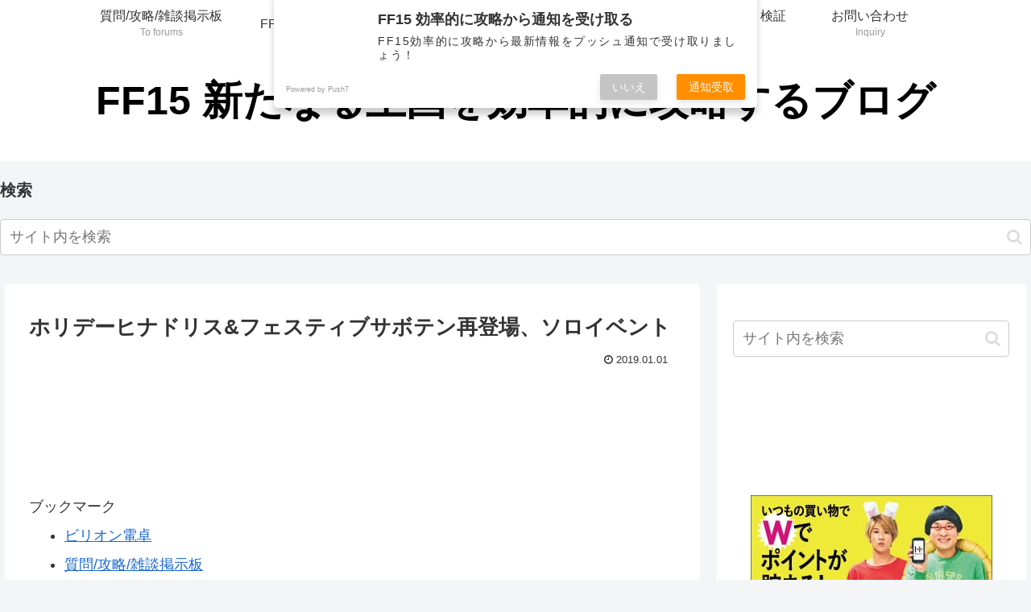

--- FILE ---
content_type: text/html; charset=utf-8
request_url: https://www.google.com/recaptcha/api2/aframe
body_size: 266
content:
<!DOCTYPE HTML><html><head><meta http-equiv="content-type" content="text/html; charset=UTF-8"></head><body><script nonce="rC71B6V9t-jYs6Y9QronQw">/** Anti-fraud and anti-abuse applications only. See google.com/recaptcha */ try{var clients={'sodar':'https://pagead2.googlesyndication.com/pagead/sodar?'};window.addEventListener("message",function(a){try{if(a.source===window.parent){var b=JSON.parse(a.data);var c=clients[b['id']];if(c){var d=document.createElement('img');d.src=c+b['params']+'&rc='+(localStorage.getItem("rc::a")?sessionStorage.getItem("rc::b"):"");window.document.body.appendChild(d);sessionStorage.setItem("rc::e",parseInt(sessionStorage.getItem("rc::e")||0)+1);localStorage.setItem("rc::h",'1768947195994');}}}catch(b){}});window.parent.postMessage("_grecaptcha_ready", "*");}catch(b){}</script></body></html>